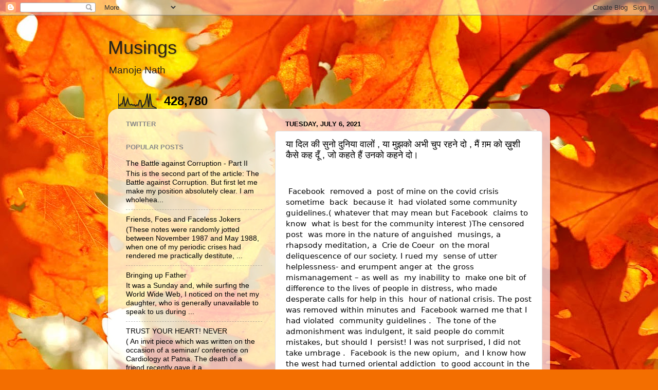

--- FILE ---
content_type: text/html; charset=UTF-8
request_url: http://www.manojenath.in/b/stats?style=BLACK_TRANSPARENT&timeRange=ALL_TIME&token=APq4FmDHOLfDPC6lOxOxtAxtlaDnW_BqmyqqUKUJSX6m00mEyB7T80ddKSqckvmV6lus1uM7RiblXhmqoXeiUv3OW4qKWCBmwg
body_size: 262
content:
{"total":428780,"sparklineOptions":{"backgroundColor":{"fillOpacity":0.1,"fill":"#000000"},"series":[{"areaOpacity":0.3,"color":"#202020"}]},"sparklineData":[[0,28],[1,18],[2,31],[3,32],[4,81],[5,14],[6,38],[7,66],[8,32],[9,24],[10,29],[11,22],[12,26],[13,17],[14,25],[15,22],[16,55],[17,54],[18,9],[19,22],[20,30],[21,60],[22,100],[23,10],[24,99],[25,30],[26,14],[27,11],[28,7],[29,2]],"nextTickMs":1200000}